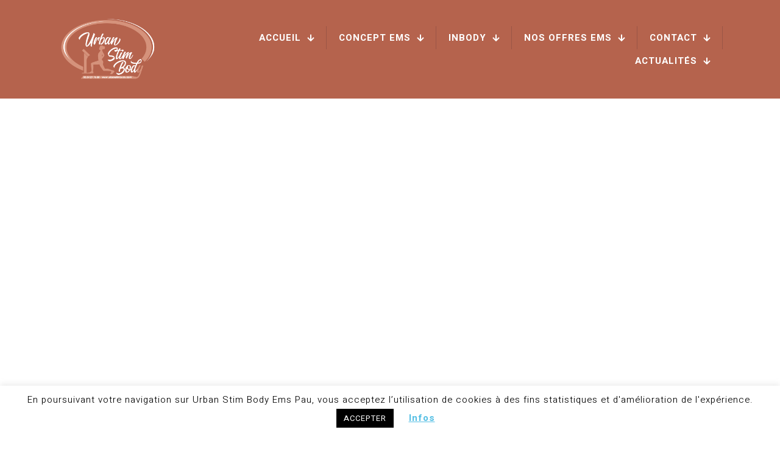

--- FILE ---
content_type: text/html; charset=utf-8
request_url: https://www.google.com/recaptcha/api2/anchor?ar=1&k=6LdRML0UAAAAAH7IXiy76pfj_kt65On2ZF6gSzKx&co=aHR0cHM6Ly91cmJhbnN0aW1ib2R5LmNvbTo0NDM.&hl=fr&v=PoyoqOPhxBO7pBk68S4YbpHZ&theme=light&size=normal&anchor-ms=20000&execute-ms=30000&cb=irte5zjsfdv6
body_size: 49651
content:
<!DOCTYPE HTML><html dir="ltr" lang="fr"><head><meta http-equiv="Content-Type" content="text/html; charset=UTF-8">
<meta http-equiv="X-UA-Compatible" content="IE=edge">
<title>reCAPTCHA</title>
<style type="text/css">
/* cyrillic-ext */
@font-face {
  font-family: 'Roboto';
  font-style: normal;
  font-weight: 400;
  font-stretch: 100%;
  src: url(//fonts.gstatic.com/s/roboto/v48/KFO7CnqEu92Fr1ME7kSn66aGLdTylUAMa3GUBHMdazTgWw.woff2) format('woff2');
  unicode-range: U+0460-052F, U+1C80-1C8A, U+20B4, U+2DE0-2DFF, U+A640-A69F, U+FE2E-FE2F;
}
/* cyrillic */
@font-face {
  font-family: 'Roboto';
  font-style: normal;
  font-weight: 400;
  font-stretch: 100%;
  src: url(//fonts.gstatic.com/s/roboto/v48/KFO7CnqEu92Fr1ME7kSn66aGLdTylUAMa3iUBHMdazTgWw.woff2) format('woff2');
  unicode-range: U+0301, U+0400-045F, U+0490-0491, U+04B0-04B1, U+2116;
}
/* greek-ext */
@font-face {
  font-family: 'Roboto';
  font-style: normal;
  font-weight: 400;
  font-stretch: 100%;
  src: url(//fonts.gstatic.com/s/roboto/v48/KFO7CnqEu92Fr1ME7kSn66aGLdTylUAMa3CUBHMdazTgWw.woff2) format('woff2');
  unicode-range: U+1F00-1FFF;
}
/* greek */
@font-face {
  font-family: 'Roboto';
  font-style: normal;
  font-weight: 400;
  font-stretch: 100%;
  src: url(//fonts.gstatic.com/s/roboto/v48/KFO7CnqEu92Fr1ME7kSn66aGLdTylUAMa3-UBHMdazTgWw.woff2) format('woff2');
  unicode-range: U+0370-0377, U+037A-037F, U+0384-038A, U+038C, U+038E-03A1, U+03A3-03FF;
}
/* math */
@font-face {
  font-family: 'Roboto';
  font-style: normal;
  font-weight: 400;
  font-stretch: 100%;
  src: url(//fonts.gstatic.com/s/roboto/v48/KFO7CnqEu92Fr1ME7kSn66aGLdTylUAMawCUBHMdazTgWw.woff2) format('woff2');
  unicode-range: U+0302-0303, U+0305, U+0307-0308, U+0310, U+0312, U+0315, U+031A, U+0326-0327, U+032C, U+032F-0330, U+0332-0333, U+0338, U+033A, U+0346, U+034D, U+0391-03A1, U+03A3-03A9, U+03B1-03C9, U+03D1, U+03D5-03D6, U+03F0-03F1, U+03F4-03F5, U+2016-2017, U+2034-2038, U+203C, U+2040, U+2043, U+2047, U+2050, U+2057, U+205F, U+2070-2071, U+2074-208E, U+2090-209C, U+20D0-20DC, U+20E1, U+20E5-20EF, U+2100-2112, U+2114-2115, U+2117-2121, U+2123-214F, U+2190, U+2192, U+2194-21AE, U+21B0-21E5, U+21F1-21F2, U+21F4-2211, U+2213-2214, U+2216-22FF, U+2308-230B, U+2310, U+2319, U+231C-2321, U+2336-237A, U+237C, U+2395, U+239B-23B7, U+23D0, U+23DC-23E1, U+2474-2475, U+25AF, U+25B3, U+25B7, U+25BD, U+25C1, U+25CA, U+25CC, U+25FB, U+266D-266F, U+27C0-27FF, U+2900-2AFF, U+2B0E-2B11, U+2B30-2B4C, U+2BFE, U+3030, U+FF5B, U+FF5D, U+1D400-1D7FF, U+1EE00-1EEFF;
}
/* symbols */
@font-face {
  font-family: 'Roboto';
  font-style: normal;
  font-weight: 400;
  font-stretch: 100%;
  src: url(//fonts.gstatic.com/s/roboto/v48/KFO7CnqEu92Fr1ME7kSn66aGLdTylUAMaxKUBHMdazTgWw.woff2) format('woff2');
  unicode-range: U+0001-000C, U+000E-001F, U+007F-009F, U+20DD-20E0, U+20E2-20E4, U+2150-218F, U+2190, U+2192, U+2194-2199, U+21AF, U+21E6-21F0, U+21F3, U+2218-2219, U+2299, U+22C4-22C6, U+2300-243F, U+2440-244A, U+2460-24FF, U+25A0-27BF, U+2800-28FF, U+2921-2922, U+2981, U+29BF, U+29EB, U+2B00-2BFF, U+4DC0-4DFF, U+FFF9-FFFB, U+10140-1018E, U+10190-1019C, U+101A0, U+101D0-101FD, U+102E0-102FB, U+10E60-10E7E, U+1D2C0-1D2D3, U+1D2E0-1D37F, U+1F000-1F0FF, U+1F100-1F1AD, U+1F1E6-1F1FF, U+1F30D-1F30F, U+1F315, U+1F31C, U+1F31E, U+1F320-1F32C, U+1F336, U+1F378, U+1F37D, U+1F382, U+1F393-1F39F, U+1F3A7-1F3A8, U+1F3AC-1F3AF, U+1F3C2, U+1F3C4-1F3C6, U+1F3CA-1F3CE, U+1F3D4-1F3E0, U+1F3ED, U+1F3F1-1F3F3, U+1F3F5-1F3F7, U+1F408, U+1F415, U+1F41F, U+1F426, U+1F43F, U+1F441-1F442, U+1F444, U+1F446-1F449, U+1F44C-1F44E, U+1F453, U+1F46A, U+1F47D, U+1F4A3, U+1F4B0, U+1F4B3, U+1F4B9, U+1F4BB, U+1F4BF, U+1F4C8-1F4CB, U+1F4D6, U+1F4DA, U+1F4DF, U+1F4E3-1F4E6, U+1F4EA-1F4ED, U+1F4F7, U+1F4F9-1F4FB, U+1F4FD-1F4FE, U+1F503, U+1F507-1F50B, U+1F50D, U+1F512-1F513, U+1F53E-1F54A, U+1F54F-1F5FA, U+1F610, U+1F650-1F67F, U+1F687, U+1F68D, U+1F691, U+1F694, U+1F698, U+1F6AD, U+1F6B2, U+1F6B9-1F6BA, U+1F6BC, U+1F6C6-1F6CF, U+1F6D3-1F6D7, U+1F6E0-1F6EA, U+1F6F0-1F6F3, U+1F6F7-1F6FC, U+1F700-1F7FF, U+1F800-1F80B, U+1F810-1F847, U+1F850-1F859, U+1F860-1F887, U+1F890-1F8AD, U+1F8B0-1F8BB, U+1F8C0-1F8C1, U+1F900-1F90B, U+1F93B, U+1F946, U+1F984, U+1F996, U+1F9E9, U+1FA00-1FA6F, U+1FA70-1FA7C, U+1FA80-1FA89, U+1FA8F-1FAC6, U+1FACE-1FADC, U+1FADF-1FAE9, U+1FAF0-1FAF8, U+1FB00-1FBFF;
}
/* vietnamese */
@font-face {
  font-family: 'Roboto';
  font-style: normal;
  font-weight: 400;
  font-stretch: 100%;
  src: url(//fonts.gstatic.com/s/roboto/v48/KFO7CnqEu92Fr1ME7kSn66aGLdTylUAMa3OUBHMdazTgWw.woff2) format('woff2');
  unicode-range: U+0102-0103, U+0110-0111, U+0128-0129, U+0168-0169, U+01A0-01A1, U+01AF-01B0, U+0300-0301, U+0303-0304, U+0308-0309, U+0323, U+0329, U+1EA0-1EF9, U+20AB;
}
/* latin-ext */
@font-face {
  font-family: 'Roboto';
  font-style: normal;
  font-weight: 400;
  font-stretch: 100%;
  src: url(//fonts.gstatic.com/s/roboto/v48/KFO7CnqEu92Fr1ME7kSn66aGLdTylUAMa3KUBHMdazTgWw.woff2) format('woff2');
  unicode-range: U+0100-02BA, U+02BD-02C5, U+02C7-02CC, U+02CE-02D7, U+02DD-02FF, U+0304, U+0308, U+0329, U+1D00-1DBF, U+1E00-1E9F, U+1EF2-1EFF, U+2020, U+20A0-20AB, U+20AD-20C0, U+2113, U+2C60-2C7F, U+A720-A7FF;
}
/* latin */
@font-face {
  font-family: 'Roboto';
  font-style: normal;
  font-weight: 400;
  font-stretch: 100%;
  src: url(//fonts.gstatic.com/s/roboto/v48/KFO7CnqEu92Fr1ME7kSn66aGLdTylUAMa3yUBHMdazQ.woff2) format('woff2');
  unicode-range: U+0000-00FF, U+0131, U+0152-0153, U+02BB-02BC, U+02C6, U+02DA, U+02DC, U+0304, U+0308, U+0329, U+2000-206F, U+20AC, U+2122, U+2191, U+2193, U+2212, U+2215, U+FEFF, U+FFFD;
}
/* cyrillic-ext */
@font-face {
  font-family: 'Roboto';
  font-style: normal;
  font-weight: 500;
  font-stretch: 100%;
  src: url(//fonts.gstatic.com/s/roboto/v48/KFO7CnqEu92Fr1ME7kSn66aGLdTylUAMa3GUBHMdazTgWw.woff2) format('woff2');
  unicode-range: U+0460-052F, U+1C80-1C8A, U+20B4, U+2DE0-2DFF, U+A640-A69F, U+FE2E-FE2F;
}
/* cyrillic */
@font-face {
  font-family: 'Roboto';
  font-style: normal;
  font-weight: 500;
  font-stretch: 100%;
  src: url(//fonts.gstatic.com/s/roboto/v48/KFO7CnqEu92Fr1ME7kSn66aGLdTylUAMa3iUBHMdazTgWw.woff2) format('woff2');
  unicode-range: U+0301, U+0400-045F, U+0490-0491, U+04B0-04B1, U+2116;
}
/* greek-ext */
@font-face {
  font-family: 'Roboto';
  font-style: normal;
  font-weight: 500;
  font-stretch: 100%;
  src: url(//fonts.gstatic.com/s/roboto/v48/KFO7CnqEu92Fr1ME7kSn66aGLdTylUAMa3CUBHMdazTgWw.woff2) format('woff2');
  unicode-range: U+1F00-1FFF;
}
/* greek */
@font-face {
  font-family: 'Roboto';
  font-style: normal;
  font-weight: 500;
  font-stretch: 100%;
  src: url(//fonts.gstatic.com/s/roboto/v48/KFO7CnqEu92Fr1ME7kSn66aGLdTylUAMa3-UBHMdazTgWw.woff2) format('woff2');
  unicode-range: U+0370-0377, U+037A-037F, U+0384-038A, U+038C, U+038E-03A1, U+03A3-03FF;
}
/* math */
@font-face {
  font-family: 'Roboto';
  font-style: normal;
  font-weight: 500;
  font-stretch: 100%;
  src: url(//fonts.gstatic.com/s/roboto/v48/KFO7CnqEu92Fr1ME7kSn66aGLdTylUAMawCUBHMdazTgWw.woff2) format('woff2');
  unicode-range: U+0302-0303, U+0305, U+0307-0308, U+0310, U+0312, U+0315, U+031A, U+0326-0327, U+032C, U+032F-0330, U+0332-0333, U+0338, U+033A, U+0346, U+034D, U+0391-03A1, U+03A3-03A9, U+03B1-03C9, U+03D1, U+03D5-03D6, U+03F0-03F1, U+03F4-03F5, U+2016-2017, U+2034-2038, U+203C, U+2040, U+2043, U+2047, U+2050, U+2057, U+205F, U+2070-2071, U+2074-208E, U+2090-209C, U+20D0-20DC, U+20E1, U+20E5-20EF, U+2100-2112, U+2114-2115, U+2117-2121, U+2123-214F, U+2190, U+2192, U+2194-21AE, U+21B0-21E5, U+21F1-21F2, U+21F4-2211, U+2213-2214, U+2216-22FF, U+2308-230B, U+2310, U+2319, U+231C-2321, U+2336-237A, U+237C, U+2395, U+239B-23B7, U+23D0, U+23DC-23E1, U+2474-2475, U+25AF, U+25B3, U+25B7, U+25BD, U+25C1, U+25CA, U+25CC, U+25FB, U+266D-266F, U+27C0-27FF, U+2900-2AFF, U+2B0E-2B11, U+2B30-2B4C, U+2BFE, U+3030, U+FF5B, U+FF5D, U+1D400-1D7FF, U+1EE00-1EEFF;
}
/* symbols */
@font-face {
  font-family: 'Roboto';
  font-style: normal;
  font-weight: 500;
  font-stretch: 100%;
  src: url(//fonts.gstatic.com/s/roboto/v48/KFO7CnqEu92Fr1ME7kSn66aGLdTylUAMaxKUBHMdazTgWw.woff2) format('woff2');
  unicode-range: U+0001-000C, U+000E-001F, U+007F-009F, U+20DD-20E0, U+20E2-20E4, U+2150-218F, U+2190, U+2192, U+2194-2199, U+21AF, U+21E6-21F0, U+21F3, U+2218-2219, U+2299, U+22C4-22C6, U+2300-243F, U+2440-244A, U+2460-24FF, U+25A0-27BF, U+2800-28FF, U+2921-2922, U+2981, U+29BF, U+29EB, U+2B00-2BFF, U+4DC0-4DFF, U+FFF9-FFFB, U+10140-1018E, U+10190-1019C, U+101A0, U+101D0-101FD, U+102E0-102FB, U+10E60-10E7E, U+1D2C0-1D2D3, U+1D2E0-1D37F, U+1F000-1F0FF, U+1F100-1F1AD, U+1F1E6-1F1FF, U+1F30D-1F30F, U+1F315, U+1F31C, U+1F31E, U+1F320-1F32C, U+1F336, U+1F378, U+1F37D, U+1F382, U+1F393-1F39F, U+1F3A7-1F3A8, U+1F3AC-1F3AF, U+1F3C2, U+1F3C4-1F3C6, U+1F3CA-1F3CE, U+1F3D4-1F3E0, U+1F3ED, U+1F3F1-1F3F3, U+1F3F5-1F3F7, U+1F408, U+1F415, U+1F41F, U+1F426, U+1F43F, U+1F441-1F442, U+1F444, U+1F446-1F449, U+1F44C-1F44E, U+1F453, U+1F46A, U+1F47D, U+1F4A3, U+1F4B0, U+1F4B3, U+1F4B9, U+1F4BB, U+1F4BF, U+1F4C8-1F4CB, U+1F4D6, U+1F4DA, U+1F4DF, U+1F4E3-1F4E6, U+1F4EA-1F4ED, U+1F4F7, U+1F4F9-1F4FB, U+1F4FD-1F4FE, U+1F503, U+1F507-1F50B, U+1F50D, U+1F512-1F513, U+1F53E-1F54A, U+1F54F-1F5FA, U+1F610, U+1F650-1F67F, U+1F687, U+1F68D, U+1F691, U+1F694, U+1F698, U+1F6AD, U+1F6B2, U+1F6B9-1F6BA, U+1F6BC, U+1F6C6-1F6CF, U+1F6D3-1F6D7, U+1F6E0-1F6EA, U+1F6F0-1F6F3, U+1F6F7-1F6FC, U+1F700-1F7FF, U+1F800-1F80B, U+1F810-1F847, U+1F850-1F859, U+1F860-1F887, U+1F890-1F8AD, U+1F8B0-1F8BB, U+1F8C0-1F8C1, U+1F900-1F90B, U+1F93B, U+1F946, U+1F984, U+1F996, U+1F9E9, U+1FA00-1FA6F, U+1FA70-1FA7C, U+1FA80-1FA89, U+1FA8F-1FAC6, U+1FACE-1FADC, U+1FADF-1FAE9, U+1FAF0-1FAF8, U+1FB00-1FBFF;
}
/* vietnamese */
@font-face {
  font-family: 'Roboto';
  font-style: normal;
  font-weight: 500;
  font-stretch: 100%;
  src: url(//fonts.gstatic.com/s/roboto/v48/KFO7CnqEu92Fr1ME7kSn66aGLdTylUAMa3OUBHMdazTgWw.woff2) format('woff2');
  unicode-range: U+0102-0103, U+0110-0111, U+0128-0129, U+0168-0169, U+01A0-01A1, U+01AF-01B0, U+0300-0301, U+0303-0304, U+0308-0309, U+0323, U+0329, U+1EA0-1EF9, U+20AB;
}
/* latin-ext */
@font-face {
  font-family: 'Roboto';
  font-style: normal;
  font-weight: 500;
  font-stretch: 100%;
  src: url(//fonts.gstatic.com/s/roboto/v48/KFO7CnqEu92Fr1ME7kSn66aGLdTylUAMa3KUBHMdazTgWw.woff2) format('woff2');
  unicode-range: U+0100-02BA, U+02BD-02C5, U+02C7-02CC, U+02CE-02D7, U+02DD-02FF, U+0304, U+0308, U+0329, U+1D00-1DBF, U+1E00-1E9F, U+1EF2-1EFF, U+2020, U+20A0-20AB, U+20AD-20C0, U+2113, U+2C60-2C7F, U+A720-A7FF;
}
/* latin */
@font-face {
  font-family: 'Roboto';
  font-style: normal;
  font-weight: 500;
  font-stretch: 100%;
  src: url(//fonts.gstatic.com/s/roboto/v48/KFO7CnqEu92Fr1ME7kSn66aGLdTylUAMa3yUBHMdazQ.woff2) format('woff2');
  unicode-range: U+0000-00FF, U+0131, U+0152-0153, U+02BB-02BC, U+02C6, U+02DA, U+02DC, U+0304, U+0308, U+0329, U+2000-206F, U+20AC, U+2122, U+2191, U+2193, U+2212, U+2215, U+FEFF, U+FFFD;
}
/* cyrillic-ext */
@font-face {
  font-family: 'Roboto';
  font-style: normal;
  font-weight: 900;
  font-stretch: 100%;
  src: url(//fonts.gstatic.com/s/roboto/v48/KFO7CnqEu92Fr1ME7kSn66aGLdTylUAMa3GUBHMdazTgWw.woff2) format('woff2');
  unicode-range: U+0460-052F, U+1C80-1C8A, U+20B4, U+2DE0-2DFF, U+A640-A69F, U+FE2E-FE2F;
}
/* cyrillic */
@font-face {
  font-family: 'Roboto';
  font-style: normal;
  font-weight: 900;
  font-stretch: 100%;
  src: url(//fonts.gstatic.com/s/roboto/v48/KFO7CnqEu92Fr1ME7kSn66aGLdTylUAMa3iUBHMdazTgWw.woff2) format('woff2');
  unicode-range: U+0301, U+0400-045F, U+0490-0491, U+04B0-04B1, U+2116;
}
/* greek-ext */
@font-face {
  font-family: 'Roboto';
  font-style: normal;
  font-weight: 900;
  font-stretch: 100%;
  src: url(//fonts.gstatic.com/s/roboto/v48/KFO7CnqEu92Fr1ME7kSn66aGLdTylUAMa3CUBHMdazTgWw.woff2) format('woff2');
  unicode-range: U+1F00-1FFF;
}
/* greek */
@font-face {
  font-family: 'Roboto';
  font-style: normal;
  font-weight: 900;
  font-stretch: 100%;
  src: url(//fonts.gstatic.com/s/roboto/v48/KFO7CnqEu92Fr1ME7kSn66aGLdTylUAMa3-UBHMdazTgWw.woff2) format('woff2');
  unicode-range: U+0370-0377, U+037A-037F, U+0384-038A, U+038C, U+038E-03A1, U+03A3-03FF;
}
/* math */
@font-face {
  font-family: 'Roboto';
  font-style: normal;
  font-weight: 900;
  font-stretch: 100%;
  src: url(//fonts.gstatic.com/s/roboto/v48/KFO7CnqEu92Fr1ME7kSn66aGLdTylUAMawCUBHMdazTgWw.woff2) format('woff2');
  unicode-range: U+0302-0303, U+0305, U+0307-0308, U+0310, U+0312, U+0315, U+031A, U+0326-0327, U+032C, U+032F-0330, U+0332-0333, U+0338, U+033A, U+0346, U+034D, U+0391-03A1, U+03A3-03A9, U+03B1-03C9, U+03D1, U+03D5-03D6, U+03F0-03F1, U+03F4-03F5, U+2016-2017, U+2034-2038, U+203C, U+2040, U+2043, U+2047, U+2050, U+2057, U+205F, U+2070-2071, U+2074-208E, U+2090-209C, U+20D0-20DC, U+20E1, U+20E5-20EF, U+2100-2112, U+2114-2115, U+2117-2121, U+2123-214F, U+2190, U+2192, U+2194-21AE, U+21B0-21E5, U+21F1-21F2, U+21F4-2211, U+2213-2214, U+2216-22FF, U+2308-230B, U+2310, U+2319, U+231C-2321, U+2336-237A, U+237C, U+2395, U+239B-23B7, U+23D0, U+23DC-23E1, U+2474-2475, U+25AF, U+25B3, U+25B7, U+25BD, U+25C1, U+25CA, U+25CC, U+25FB, U+266D-266F, U+27C0-27FF, U+2900-2AFF, U+2B0E-2B11, U+2B30-2B4C, U+2BFE, U+3030, U+FF5B, U+FF5D, U+1D400-1D7FF, U+1EE00-1EEFF;
}
/* symbols */
@font-face {
  font-family: 'Roboto';
  font-style: normal;
  font-weight: 900;
  font-stretch: 100%;
  src: url(//fonts.gstatic.com/s/roboto/v48/KFO7CnqEu92Fr1ME7kSn66aGLdTylUAMaxKUBHMdazTgWw.woff2) format('woff2');
  unicode-range: U+0001-000C, U+000E-001F, U+007F-009F, U+20DD-20E0, U+20E2-20E4, U+2150-218F, U+2190, U+2192, U+2194-2199, U+21AF, U+21E6-21F0, U+21F3, U+2218-2219, U+2299, U+22C4-22C6, U+2300-243F, U+2440-244A, U+2460-24FF, U+25A0-27BF, U+2800-28FF, U+2921-2922, U+2981, U+29BF, U+29EB, U+2B00-2BFF, U+4DC0-4DFF, U+FFF9-FFFB, U+10140-1018E, U+10190-1019C, U+101A0, U+101D0-101FD, U+102E0-102FB, U+10E60-10E7E, U+1D2C0-1D2D3, U+1D2E0-1D37F, U+1F000-1F0FF, U+1F100-1F1AD, U+1F1E6-1F1FF, U+1F30D-1F30F, U+1F315, U+1F31C, U+1F31E, U+1F320-1F32C, U+1F336, U+1F378, U+1F37D, U+1F382, U+1F393-1F39F, U+1F3A7-1F3A8, U+1F3AC-1F3AF, U+1F3C2, U+1F3C4-1F3C6, U+1F3CA-1F3CE, U+1F3D4-1F3E0, U+1F3ED, U+1F3F1-1F3F3, U+1F3F5-1F3F7, U+1F408, U+1F415, U+1F41F, U+1F426, U+1F43F, U+1F441-1F442, U+1F444, U+1F446-1F449, U+1F44C-1F44E, U+1F453, U+1F46A, U+1F47D, U+1F4A3, U+1F4B0, U+1F4B3, U+1F4B9, U+1F4BB, U+1F4BF, U+1F4C8-1F4CB, U+1F4D6, U+1F4DA, U+1F4DF, U+1F4E3-1F4E6, U+1F4EA-1F4ED, U+1F4F7, U+1F4F9-1F4FB, U+1F4FD-1F4FE, U+1F503, U+1F507-1F50B, U+1F50D, U+1F512-1F513, U+1F53E-1F54A, U+1F54F-1F5FA, U+1F610, U+1F650-1F67F, U+1F687, U+1F68D, U+1F691, U+1F694, U+1F698, U+1F6AD, U+1F6B2, U+1F6B9-1F6BA, U+1F6BC, U+1F6C6-1F6CF, U+1F6D3-1F6D7, U+1F6E0-1F6EA, U+1F6F0-1F6F3, U+1F6F7-1F6FC, U+1F700-1F7FF, U+1F800-1F80B, U+1F810-1F847, U+1F850-1F859, U+1F860-1F887, U+1F890-1F8AD, U+1F8B0-1F8BB, U+1F8C0-1F8C1, U+1F900-1F90B, U+1F93B, U+1F946, U+1F984, U+1F996, U+1F9E9, U+1FA00-1FA6F, U+1FA70-1FA7C, U+1FA80-1FA89, U+1FA8F-1FAC6, U+1FACE-1FADC, U+1FADF-1FAE9, U+1FAF0-1FAF8, U+1FB00-1FBFF;
}
/* vietnamese */
@font-face {
  font-family: 'Roboto';
  font-style: normal;
  font-weight: 900;
  font-stretch: 100%;
  src: url(//fonts.gstatic.com/s/roboto/v48/KFO7CnqEu92Fr1ME7kSn66aGLdTylUAMa3OUBHMdazTgWw.woff2) format('woff2');
  unicode-range: U+0102-0103, U+0110-0111, U+0128-0129, U+0168-0169, U+01A0-01A1, U+01AF-01B0, U+0300-0301, U+0303-0304, U+0308-0309, U+0323, U+0329, U+1EA0-1EF9, U+20AB;
}
/* latin-ext */
@font-face {
  font-family: 'Roboto';
  font-style: normal;
  font-weight: 900;
  font-stretch: 100%;
  src: url(//fonts.gstatic.com/s/roboto/v48/KFO7CnqEu92Fr1ME7kSn66aGLdTylUAMa3KUBHMdazTgWw.woff2) format('woff2');
  unicode-range: U+0100-02BA, U+02BD-02C5, U+02C7-02CC, U+02CE-02D7, U+02DD-02FF, U+0304, U+0308, U+0329, U+1D00-1DBF, U+1E00-1E9F, U+1EF2-1EFF, U+2020, U+20A0-20AB, U+20AD-20C0, U+2113, U+2C60-2C7F, U+A720-A7FF;
}
/* latin */
@font-face {
  font-family: 'Roboto';
  font-style: normal;
  font-weight: 900;
  font-stretch: 100%;
  src: url(//fonts.gstatic.com/s/roboto/v48/KFO7CnqEu92Fr1ME7kSn66aGLdTylUAMa3yUBHMdazQ.woff2) format('woff2');
  unicode-range: U+0000-00FF, U+0131, U+0152-0153, U+02BB-02BC, U+02C6, U+02DA, U+02DC, U+0304, U+0308, U+0329, U+2000-206F, U+20AC, U+2122, U+2191, U+2193, U+2212, U+2215, U+FEFF, U+FFFD;
}

</style>
<link rel="stylesheet" type="text/css" href="https://www.gstatic.com/recaptcha/releases/PoyoqOPhxBO7pBk68S4YbpHZ/styles__ltr.css">
<script nonce="vzVwH5P1i0U2sKD54Pg9Dw" type="text/javascript">window['__recaptcha_api'] = 'https://www.google.com/recaptcha/api2/';</script>
<script type="text/javascript" src="https://www.gstatic.com/recaptcha/releases/PoyoqOPhxBO7pBk68S4YbpHZ/recaptcha__fr.js" nonce="vzVwH5P1i0U2sKD54Pg9Dw">
      
    </script></head>
<body><div id="rc-anchor-alert" class="rc-anchor-alert"></div>
<input type="hidden" id="recaptcha-token" value="[base64]">
<script type="text/javascript" nonce="vzVwH5P1i0U2sKD54Pg9Dw">
      recaptcha.anchor.Main.init("[\x22ainput\x22,[\x22bgdata\x22,\x22\x22,\[base64]/[base64]/[base64]/[base64]/[base64]/[base64]/[base64]/[base64]/[base64]/[base64]\\u003d\x22,\[base64]\x22,\x22ccOuC8KXckPDhCFKF8O0wpHCjSItw4DDtcOEaMK4b8KoAX9kw5dsw61+w6MbLhYvZUDCjgDCjMOkKAcFw5zClsOuwrDClCN+w5A5woLDlAzDnwI0wpnCrMOgIsO5NMKIw7B0B8KLwoMNwrPCpsK4chQge8OqIMKAw53DkXIAw4UtwrrCjm/DnF9RVMK3w7AYwqsyD2HDqsO+Xk/[base64]/DocO2wrBzLcOiHA7CocKiHUtqwo7DtsKlwq/DnG/[base64]/[base64]/DsBDDvcKvwoFVJAXDiC9FwpFQAcOCw7sIwrpnLULDu8ObEsO/[base64]/ClwQhwrrCswbCgsKNw6bDhMOiCMOSw7bDksK6QjEOIcK9w7vDuV18wqjDpGHDt8KaAHXDq3Znfz0Tw6/CnlTCv8KBwrLDv0xWwrMNw7t5wo0McnnDoiLDqcKpw6vCrsKHUcKib0hCSBrDrMKpES/DsVs1wo3ChXFPw5ktFmBsdRN+wpXCiMKofC4IwpnCsE1yw4pewpDCq8OlVwfDvcKVwq3Cq0DDnSdrw4vDg8K/VMKowpnCv8O/w7x5w4VzB8OJL8KwY8O1wrnCtMKFw4TDrXTCiAvDtMOQYMKcw6zCpMKdScOUw6YTdgrCryPDmkd8wp/Cgztiwr/Du8OPD8O8W8OjGTzCklzDlMOVIsOjwrlHw4rChcK+wqDDkDg1N8OnCHLCr1TCrw7ChkjDqlAPwpExI8Oiw4zDjcK6wo5ZZhbDog5oKm7DhMOWS8KqTmRrw70yccOcacODw4nCmMOcCQ7DpcKywrrCrjRKwqHCjcOrPsOsCcOKNC/CqsOcaMO/Vw01w7omwoPCo8ONcsOrEMO7wq3CmTvCm1MMw5PDnRvDsjJ8wpPCjiUAw5R/[base64]/Dul9FQnTDix/DncKJwrLDi33CvMORIzfCuMKbw48Ce2jCi3XDhznDoWzChw4pw4nDuTlZYhcCVMO1Yh4YHQDCssKWTVpMRMOnPMK6wrlGw45wT8KJTnU2wo/CncKlKTbDl8KeMMKWw4J8wqcuUB5dwoLCpArCoRBywqsAw4oTLcKswpJCWHTClcKVWg9vw5zCp8OYw5jCisO/w7fDvxHDjk/Cm13DtzPDv8KVW3bCpEQWHcO1w7BCw6vDk2vDo8O1HlrDg1nDu8OUfsOvJMKpwqjCuXwIw48Wwp86CMKCwql5wpvDl1DDrMK0OX3CsCoIacO8A1LDuiYGHnt/TcKbwqHCgMOMw7lGAHLCsMKKYR1kw706E3LDvFzCoMK5e8KRQcOHQ8K6w5rCtQTDm0DCl8K2w4l/w4dSNMK1wo7CuCHDqWzDgXnDjmPDqBbCsmrDlAcvdGTDiw0tUDlZGsKEYhjDu8OZwpXDs8K0wqZmw6IQw4vDq2LCpm1Ze8KhADkKZA/DmcO1Iw3DgsO8wpfDmhxyDXvCisKZwpNCVcKFwrY6wpUHDMOXQQ0LPsOnw7VDfFJJwpsJQMO8woY7wotWLcO8RAXDv8O/w4knw4/CjsO2AMKawrpoYsKqcXXDklLCrkzCqnZ9w6gFdDR8EzfDoy92H8Okwphsw7rCtcOwwqTCsW43FcOSSMOnUVBsK8OGw6QOwoDCgh51w6ESwqNLwrzCnTVqCz5eJsKgwqnDnjXCvcKywrDCjAPCulXDvGkkwr/DtQZTwpPDnhs0MsODHU52L8K2WsKAWCHDsMKWCMO5wprDjMKvHixIw654YgtWw5Z7w7zClcOuwobDgjDDjMKfw4d2ccOwY0XCssOJU19Rw6PCgBzCjsOmJcKlfH92Hx/[base64]/CpcKpWcOFdMOHw5lmBMOUwo0Jw5jCkMOswpJ/w4swwpDDpzU8TS3DrsOYU8KowrzDosKzMMKlPMOlKELDicKTw5LCihtcwoPDq8KvF8OCw449QsOEw53CnAwKPhs9wrYlUU7DoVJuw5bDlMKmwrgJwrTDlMOowrXCqcKYNEDCp23Cvi/[base64]/ChcODNyPCiH03UcK/[base64]/CnsKgIsOswprClT7CksKSwr0KdsKZK05vwqnClcOvw47ChwLDnz99w7vDv1kiw7hfw4HDh8ORKSnCtMOYw54FwrvCqDYlexvDiWbDv8KgwqjCo8KFJcKcw4JCIsOFw7LCt8O6fT/DqAzDrnQPwp7CgD/[base64]/Dnkhlw4rCoUzClcKsY8KvF8OLwpkxK8K6WcK5w5UDEcO3w7rDh8O5TVgnwqtlNcO2w5UYw6J6wqnDogHCkW/[base64]/w6Zbw6DCvSHDrgjCo8KhJE/Dsk8fKmB+J3YVwoIBw57CnSHDusOVwpPDu2ITwq3DvXJNwq3CuhMNGBjCjn7Dt8KOw7sMw6TDrcOUw7HDs8OIw4giHHccBsORZmMUw6nCtMOwGcOxAMODHMKww43CpRMgIcO4QsO1wqh/[base64]/eXdbckXClMO7NTrCqSDDtULCiR7CumhFLcKsRiwSwofDhcO/w458wploF8OxBDjCpDjCvsKNw6ZNTlzDlMOzwoM+a8KBwofDg8KQVcOmwqHCtCMxwrPDq0liIsO0wpzCr8O0PsKJAsOow4pEVcOZw5plVMOJwpHDrzHCs8KuJV7CvsKdesOYHsKEw7XDgsOrMSnDpcOEwrbCkcOwSsKGwpDDpcOAw7d3wrc+CUkVw4taewU+RXzDi3/DhMOvEsKdesOew6QUBsK7E8Kaw5gvwrvDgsOlw4fDjSLCtMODeMKqPylYOkLCosOSLsOiw5vDu8KIwrJ3w7bDhDA7J03CnSMfRFkGAXkawrQXCMO8w5NKPgHDijnChcOAwqt/wpdAHMOQEWHDow8sWsKWXBVBw5jCi8KKc8KeY3Nyw41eMEzCiMOLWiLDl2pzwrTCgMKnw5ogw7vDoMKdVsOfTE/Dui/CsMOSw6zCrUg3wq7DssKSwqXDoioKwoB0w6R2dMOnNMKpwojDomJUw5cxwpTDrCkpwp/DmMKJVwvDusOXJMOHXyIQcW/Dj3Y4wrjCu8K/[base64]/CtsKwaRw/w7Z7WETConMHw7xcB8KfwpRMK8O/URXDiXhgwoEHw7LDmUxuwo5cCMOqUHHCllLCriByFhFaw6ZPw4PCjm16wqx7w4leAyXCpMOaNsOdwrHCsxM0Tz4xIh3DjsKNw5PDhcKXw4JsTsOHN3F9wpzDow9ew7vCtcK8GC/Du8KHwo8QOX7CqBhPw64ZwpXCgHFqT8O3Qhhow7cxOsKuwoc9wqhIdcOBWcOdw45lVCLCuUXCr8OPdMKeDsKqIsKow5bCjsKxw4A9w5zDt2M4w7LDkDfChmhKw7RLLMKXJSLCjsO6wpXCs8OxYcKYd8KRDXMBw6h+wr9XL8OVw4/[base64]/[base64]/[base64]/Q8KzEsKKw7bCsMOfJhxrKXnCp0BTwqDCpVcPw47ChWjDo3V7w6doK3/ClcOtwpI1w73DrWpCHcKFI8KtNcKQSi5eOsKAdsO8w6phBgjDlkXClsKFRmt2MQNuwqI3JcOaw5Y5w4TCt0Vsw4DDuifDqsO5w7HDgS7CjxXDgRtXwqLDgQpwWsOKK3DCohzDl8OZw5B/O2h3w5MsfMOWfcKSBjgmNQTCmF3Cr8KsPcOJN8O5VGnCicKcb8O/cUTDkSnCkcKID8O0wp3DoCcmYzcXwp7DvcKKw4jCtcOIw73CucKeRTgww4LDiHrDgcOBwqgtbVLCuMOOCgVWwqnDsMKbw6Y4w5jCiD52w5UywoR7cFLDigYEw7nDmsOyVcK/w71MficwID3Dl8KiF1vCgsO+AnJZworChUZkw7PCm8OWWcOdw7LCq8OUdjogNMK5w6EtU8KWNXw3HcKfw7DDksOsw4PClcKKC8KWwrEuFcKcwpDCjxXDtsOYa2nDhVwmwqV/wp7DqMOgwr9zQGvDrsOqCyFzMF5vwoDDomd8w4fCi8KpSMOPC15cw6I5KcK3w47ClMOIw6DDusOvGgcmHwZOeEkcw6XCq3xgI8KPw4I9wrc8Z8KNDsOiGMKBw7/CrcK9E8Oyw4TCjcKQw61Nw6xmw4drfMK5fmB0w6fCk8KVwrTCtcOGw5jDjHfCjSzDlcKQwo4bwo3Cq8KSE8O4wpZ5DsOuw7LDoUBlEMKvw7k3wrEswrHDhcKNwplsLsKnC8KYwoLDqibCkG/DrHtkGj4hHXTCo8KTA8OvCkpVOGTDjyo7KBIAw749IArDowBUfR7CrC8owr0vwoojMMOAXcKJw5HDjcONGsK0wrYdSSM7NsOMw6TCq8Okw7tLw6sSwo/DtsKHZsOMwqIuc8Oiwpo5w7vCgsOcw7MfX8KDJ8OcJMO+w5ACwqlgwo52wrfCuW9LwrTCg8Kpw4sGIcK4I3zCjMKSeXzCrmDDo8K+wq3DljNyw5vDgMOWEcOAZMKHwpwfRn19wqrDpcO0woBIZEjDjcKuwozCmGduw4/[base64]/[base64]/[base64]/[base64]/DuRxvDMKZw7powpfDi8K6w6XDqyIDw4rCrsK2wod2wrtsCcOkw63CssKSPcOdEsK5wqHCvMKIw4JYw5jCs8KMw5JzW8KPZMOxI8OIw7TCmWLChMO0JGbDsH3CqRY/wp7CnMOuK8OcwpcVwqofEHsUwrs1BcOFw445f0s6wp4Jw6bDrxvCosKVOj8sw6fCpBxQC8OWwqXDqsO2wrLClUTDjsKiThBnwrzDlXJXZcO6w4BmwqTCvMOuw4FNw4xjwrPCoVNHcBjCm8OELCNmw4DDvcKbDxRwwrDCmXTCrA4Ydj7Cl2oUFT/Cj0nCqhJ+HWfCkMONw77CvU/CpE0gGMOkw7llW8KHwqwSw7PDg8OtKj8Fw77CrkzCmgjDpDvClT0GZMO/[base64]/DiBTDoWgwecOUPivDlMKSwpjCmisSwo7Dj1RfPsOBMV4gWEXCo8KvwrxMfjPDk8Krw6jCmsKmwqc6worDo8OEw4nDk3nCscKUw7DDgC/Cg8Kfw6rDscO8MF7Do8KYDcOFwpIQZMKxDsOjOsKSM2w9wrZ5e8O/DSrDr1fDhWHCpcOpYg/CqAXCqcOYwqfDnFzCj8OFwq0UEVp8wrVrw6MrwoDCh8K9YsK/NcKTfE7Ch8OzUcKFaDERw5bDjsKDwpXCvcKRworDqMO2w4wxwp3DtsOAUsOpacO7w55Bw7Avwp57U23DsMKbNMO2w4wewr5kw4RgdjJCw78Zw7QlVMKKWFhOwq3CqMOIw7PDpsKjMwLDoRjDmyLDk27CkMKKO8OGaSrDm8KAK8KFw7FgMHzDhhjDiEDCqgA/wpXCrhE5wp/CscKMwoFdwqBVCHzDs8OQwr0MAW4oa8KnwqnDuMKAPsOXPsKgwoQyGMOQw4PCssKKIQZRw67CiD9rURhwwqHCtcOKC8OhVRPCjnNMwpJQH03CoMKhwo13ZmNbCsOMw44Vc8KLLMKAwq5mw4NQZgPCmhB2wqDCpcOzH0M9w54bwrMxRsKRw5/CjmvDo8OBfsOowqLCjhtSDCPDiMOkwpLCp3XDmUclw4ttGTbChMOnwrYeXMO8DsKWAn9jw6LDgVY1w45QOFnCjMOeJkphwqhbw6jCtcOdw641wojCsMOiasK7w4AUTT1uMRUFYMKZG8OJwoNPwpE0wqpVSMKrP3RKN2Y9w5/DlWvDtMOGVSc+eF8Ow5PCnEtiZ2BNcXnDj13DlXEGJwQEw7fDqA7CujppJmQwDAMcPMKDwohuXVfDrMKMw6sWw51UcMKcWsK0CDEUX8O6w58Bwphuw67Ci8OrbMOyDETDtcO/BMKvwp/[base64]/Cv8Olw5AddcKQwoTDi8KfNsOKwqrDl8O2wpHCoW/DqWQVaBfCsMKGOhhqwqLDksOKwqkcw7vCicOIw7HDkxVGTmI4wp0WwqDCnzUaw4Adw4kow7TCksOyZsK2L8Osw4nCm8OFwovCuyE/w73ChsOWBF4CB8OYeiLDnGrCkDbCqMORDcOqw6bCnsOMVwjDucKUw407fMKwwpLDqgfCv8KmGF7DrUXCqh3DjFPDmcOvw5xww5LDvwfChVxGwocNw4ULDsOcVcKdw6lIwostwqjDjg7CrnZOw6LDkR/CuGrDjQ1bwpbDkMKCw5xSCDDDox3Dv8OLw5Znwo7Dp8K2wo/[base64]/CqMOEQcKXTVLDlVJcDsKXwrYuw7zDpcOEBxBsIHxjwphowq0gO8Kiw4M6woPDtxwEw5zCvQw4wo/CsB54Q8OIw5DDrsKAw5jDkBtVAmrCh8O3UCtOf8K5JHvDj3/CosOEUnrCtCIxf17DnxTCvMOYwrLDv8OSKWTCsgkZw57Dt3hFwpzCmMKVw7Fvw7nCrnJNd07Cs8OzwrJaOMO5woDDuA7DqcOwVDrCv2tUw7jCn8K8wqQpwr0ZP8KAO1hQUcKHwqoPe8OnQcO8wrzDv8Kww5rDlCplCcKnVMK4XTnCoUdBwpgQwpMFXcO6wr/CjB3Crlt1UMKdEcKiwqZJTWscMh4qTsKRwoLCgD7Dt8KtwpDChQwgJCxudhVzw7BUw6nDq0xawoLDjy3Crm3Dh8OJF8O7FMKvwplGZQDDtsKsLU/Dr8OewprDiR7DhHctwoPCrwIzwp7DuzrDlMOHw49BwpvDjMOew4Yawp4Pwr5Mw5g3MsKyEcOyNAvDncKiL34gWcKtw69zw4LClkfCnhsrw6nCvcOww6JsNcKmNGPDgsOwNMO/WC/CtXrDtsK+eRtACBDDpMOfVW/Cn8O3wqXDnAfDpxrDkcKtwr1vNQwDCMOBUVlYw5otw51sVsKyw7RMTGDCh8Ofw4zDl8KXecODwrd2XhPCl17CnMKgaMKsw73Dh8KDwqbCucOiw6jCiGxtw4oNe2DCuSJQYUrDnhHCmMKdw6nDokUywrBXw70MwocSUcKoasKMQAbDrsKAwrc/DgdHXMOvAxIHYcK/wqhAWcOwCMO9XcOpdUfDrkB2F8K/[base64]/[base64]/E8OeO2/Dp8OjWzrDiFhPXEPDk8K/HMOPw4IqHlERSMO0S8KVwoE1EMK5w4zDhm4PFw/[base64]/a8Kuw4RLUh7CiA/DpDAiw6ZZX2nDgcK4WMKQwp0VSsKfT8OlPXTCqMODZMKrw7PDgcKBFV1swplIwq3DmUVhwp7DhE14wr/[base64]/wolBw7p8AlEAwq4Mw69Ta2/DqcKIL8OSdsK+E8KgYsO/[base64]/[base64]/bsOLUDfCtcK/wrtswr/CkcOiFsKhw5zCmcOOwqMhfcKBw5MCXD3Di2gwUcK8w5PDmcK7woguXVDCvyPDi8KcQQ7DmDBrZsOVIWLDosO/UcOBFMO2wqZfOcKpw6zCpsO2wr3DnCldBBbDoUE5w7R2w4YpS8Knw7nCi8Kww6YYw6zCsylHw6rCsMKlwqnCsHZWwpJxwrcORsKlw5TDoibCkXLDmMOZfcOMwp/[base64]/CosKvw6vCnxI7JEpWw7xyAsK8UCDCtAjDjcK8CMKmJ8O/[base64]/QsO4w7LDqijCjCEBw7UEwp4+UMKLdUA9wo/Cu8OGHCFIw68kwqPDngsYwrDCjQg1Ky3ChDAaRMOpw5vDmUpuBsOeeX8EEcKjFiUWw7rCp8K5EzfDq8OiwpbDliwtwozCssOhwrFIw5DDqcOBZsOiMhMtwonClznCm1sWwp/[base64]/DowPDkHrComx0w5zCocOVwqvDvHzCicOlw5nDiV/[base64]/Cm8Owwoo2w4rCvmXCksOpL8KdwrNVBSYJFTrCvjcgAzHDmx/[base64]/[base64]/DgcOnw4XCkMOcw7sPw63CjcKEQcO6QcKARz7Dk33DlcKWYiLDhMODw5LDnMK0HW8laGEIw5gWwophw4MSwqBsCUjDlWHDkSXCvWwjT8OOESYlwqwSwr/DlxTCi8OIwrRAbsK+UwTDsyPCnMK8XVDDnnjDrjxvGsOWQCJ7aA/Ci8Oow50awoUJe8OMw4DChmHDjMO3w4YPwoPDr1rDsDpgXALCjwwkUsKuaMOlB8KVWsOSF8OlVkzDvMKuHcO2w7/DlMOhA8K1w6AxAFXDoCzDljrCv8KZw4ZHcxLChD/CsgVDwqhewqpGwq1yM0lAwpVuBcONw7pMwoh9FFrDlcOgw4rDmcObwowleUbDvjEtBcOCb8Obw7APwp7CgMOaEcOfw6XDp1bDuxbCr0TDpxXDtsOINyTCnzJwY0rCgMOEw73DpcOgwr/CtsOlwqjDpgV/VipjwqHDkTEzUi8RZ1MdWcKLwqTClxcaw6jDuDJywpFXYcK7JcOfw7vCk8O4XhnDgcK9UVIAwrTDlMOJWgA2w4J6LcO3wpzDt8OPwpcrw44/w6/Co8KPBsOEBn4+EcOJwqUFwojCksK6asOnwo/DsmDDhsOkQsOmYcKGw6ltw7HDljJcw6LDnsONwpPDphvCt8OqN8KbKFdmBS09SRVMw6FWR8OQfcO4w77Du8OJw7XDqXDDtsO0PDfCglDCmsKfwpY1KmQDw7wnw7Z6w7/Ch8OJw47DhcKfV8OYLVhHwq4ew7wIwrtIw4LCnMOrb0nCnsK1TF/CkSjDnQzDvMOfwpzCvMOfD8KdeMOEw6MZMMOIB8KwwpQsYlLDsX3Dk8Ofw4LDnUQyJMK1w6A6e3dXbwc2w7vCl2XDuT4QagfDjGbCrMOzwpbDl8ONw7TCiUpTwpTDom/Dp8OHw7TDgHNZw7N/LcOJw7jCgkQuwobDm8KKw4N4wprDrmvCqUjDtm3CnMO4woDDpj/DhcKLecOjdyXDrsK4GsKcPlp7R8KVfsONw6jDtsK2UMKCwqnCksKcXMOfwrl0w4/DkcKLw65lGTzCkcO4w4t7RcODYlbDk8OSJD3CgyIAdsOyB0TDt0oXHcO8HMOod8KNfm0jeiM2w6LCl34lwpIPAsOlw5fCt8ORwq4dw4FNwqnDpMObJMOGwp82NQ3CvMOBDsOFw4gUw7ZHw5jCsMObwoYQwo/DpMKcw6Fcw7DDp8KswpbCrsKWw51mAXDDucOFAsO0wprDgwBgwqnCiXxgw6kNw78CLcKow447w7A0w5/Dih4TwoTDhMKHc3vCkRQ/AB4Sw6x7J8KkQSw8w59qw4rDg8OPDcKWYsORaQTDncKeaxDCqMKpBlILBcOcw77Dpz3Dk0cSFcKrYmXCu8Kxcj85bsO7w6rDuMO+E0p+wojDuR/DmMKXwrXCv8O0wpYdwpDCvD4Gw5ZTwppMw4wmTATChMK3woM+wpVXFxwMw508HcKTw6XDtQNZOcORecKNMsK0w4vCicOrL8KQB8KBw6zCow3DnFrDoj/CjMO+woHCicKkIHnDtkV8VcONwrbCpk1rZVd+ZToXZcO/w5cMDC5YWBF8woJsw5I9w6hvL8Kpwr4sJMO1w5IWwqfDmMKnRVk3YBTDohYaw6LCrsOWbjlTwpwrHcOCw6fDvkPDmRx3w6pQIsKkEMKMenHDkxvDmcK4w47Dh8KTIQR/[base64]/DrWjCpFN0wqHCpcKRDsOGC8OBwqbDrsOvXm1bKV7Ci8OaHBPDk8K+E8Kie8KQTT/[base64]/DosKPwo8WQsKkdnwgw6UdwptbaMOqFHAOw60hScK1VcOJDw/CikojXcOVHDvCqysZesOFcsOhw41KHMK6D8OZZsO8wp5vQiJNbDPComLCthnCiSRlLVXDisKGwpfDn8KFYy/Cl2PCi8OOwq/[base64]/DrcOSeD59w6bCh8OTZQAbNQvDtsO0w7JuBzInw7YWwq/DuMKNXsOSw4I/w6XDp1jDk8KpwrLDq8OVQ8OFQsObw7HDmMKFasKCacKkwojDnCPDuk3DskhzPRrDpsODwpHDoyvCvMOxwqZAw4DCmWcow6HDlzoXf8K9e1zDt0/DkifDjQnCm8Kiw78RTcK0fMOlEMKrDcOkwonCjMKJw7xEw5Rdw6ZZVEfDjnLChcKSe8KDwp0Mw6HDq1HDkcOkJ21zFMOWO8O2B1bCqMOPGREtE8O9wrR+HFHDgn1FwqkwaMK8EC40woXDs3vDj8ODwrFDPcOwwrHCuFkOw4FSa8K7Ph/ChkfDuFsMZyzCscOCw5vDsB4eQ0MWO8KvwpQzwrJfw7nDqTYsfAbDkRTDvsKdGCfDusOAw6V2wokRw5U2wqEfA8OHcmwAQsOAwoTDrmIUw5DCs8OgwqNhLsKnAMO5wplSwrvCvlbChMKOw4XDnMOuwpFLwoLDssK7bERjw6/CgcOHw7MxbMOVRA0ww6wfQFLClMOkw4hVccOkVAMMw5zCs0M/dSkgW8OLwpTDgAZww7N/VcKLDMODw4nDjWPChAHCmsOBaMK2RRHCocOpwpbDoHhRwpcXw4ZCM8K4wrUudAzCt1cBDjNKEsKDwpDCgxxHXXEQwqzCoMKuUsOTwrjDpnPDvVrCs8OGwq48WxN/w6EjUMKCEcOAw7fDqFVpTMK+wpYUd8OMwoLCvTPDt3/CrWIoS8Kqw5MUwpt5wrxffgTDqMO2dSEfBsKeTT8ZwoAWDnjDlcOxwrlEacKQwrw1wpnCmsOrw7gBwqDComHCvcKvwqVzw4zDkMKJwrdCwrEnfsK7F8KiOTF4wrzDucOHw5rDo0vDnBwMwpHDl348L8ObGx0Kwowpwqd7K07DjElSw4Ncwp3CtsOOwr3CiUd2O8KLw7/Cu8KhFMOgLsKqw5sXwrrCksOFacOXPcOsacKWeDTCnj9xw5XDu8KHw7nDgAbCo8O/w4RfFX7DhHdzwqVRN1vCoQTDn8O8fXBQS8OUPMKFwpfCunBUw5rCpxvDuinDh8Ocwr0McGTCtcKydTVzwq0iwqENw6nCl8KrfBtswprDusKzw6w6fGDDusOZwpTCmUhBw6DDo8KWOTRBfMOnFsOiwoPDvgrDicKWwrXDt8OBPsOcRMK1SsOow6bCrw/DhjFGwrPCgn9NLxVDwqIAT10jwozCom3DtsK+L8OacMOjcMODwrLCsMKZZ8O1wqDCncOTecKww4HDnsKEOGDDtDbDr1vDsghfalBHwrvDhwPDp8KWw4LDq8K2wqV5E8OQw6hqHGtGwqtawod1wpjChEoYwo/Cmw4sHMO5wpDCqsKSYU/CqsOFLsOFGsKsOBEgTW7Cq8OpZsK+wp17w4fCkx8owooJw5TCkcK8FG1uRGkAwpnDowDDpGjCqAXCn8O/I8KVwrHDi3fDo8ODX03CikdAw64Jb8Kawp/[base64]/[base64]/wp5QH8KzeUgBe15SLsKbccKbT8O+RB/CjRzCu8K/w5lrbx/[base64]/wpnCtyLCsGIVw6HDtRkdw7sTb3XCo8OBwp/DpGfCi2rCgMK+woRDwqU2w4ICwp8swrbDtQsELMOlbMODw6LCnXUuwrslw4w+IMO6woTCizLCg8KuGcOaf8KqwrXDiVPDsiZgwo/DnsO+w4YAwqtCw67CtcOfTALDnRtDQlTDqQnCqybCjh4VCh3CsMKZChJJworCmHDDp8OSC8KqEWlyIsKbRMKMw53Cj3DCicODL8O/[base64]/DtCDDuicRw6I9w7E9wpbDjgNQw4giEMKgfCVEeCnDvMObeFPCvMOYw6NdwptMwq7Dt8OUwqVoe8ORw5FfYR3DssKaw5AfwrstScKfwplwPcKBwqDDnz/DslzDtsOawq9SJHwywrslVMO+WSJfwocwTcK1wpjDvz9uI8K4bcKMVMKdGsOqFCbDvVrDq8KJJ8KQEHE1w5Y5An7DuMKQwr1tS8ODNcKJw6rDkjvCpA/DkAxtGMK6BcOTwqHDpFPDhD9JbXvDlhQQwrxVw5lPwrXDs0jChsKecxTCi8KMwqRKLcKdwpDDllDCo8Kewp8Dw6ZkecKZesOaAcKCOMKERcO6LWrCtHDDnsOZw6nDp33DtxNiw64xGWTDrsKxw5TDt8ObVmvDmw7Cn8Knw6jDmWpqW8KqwqNuw5/DhH/DnsKqwr4YwpcdcGvDgSAlXRfDgsO9bsOQN8KfwqjDqzAyXMOjwoctw4TCnHA9IcOCwpclw4nDv8Kgw7RQwqErISRjw68GESTCnMKPwo0zw6nDhDouwpxAVgNyA07CjnE+wqPDq8KcNcKfJsK+DzTCmsOhwrTDqMO/w7kfwqRrOn/CsirDlE5dwrXCiDg9clrDm2VPaRgYwpnDm8KXw4VXwovDlsKxIMO/RcK4IMOVZlUSwqnCggjCvEHCpybComLDusOhHsOJAXk1LBIQMsKHwpBHw7JkAMO7wpPDhjEGJWZVw47Csy5SfDnCsnMzwpPDk0QMN8OlNMKDwrnDuRFAwokfwpLCh8KqworCiwE7wrlQw4drwpDDkxp8w7RCJxkXwq1vCcOHw7/DiAQ4w40HDMOtwqfCl8OrwrzCm2dNTnpUHQfCgcOhRDnDsENJfMOyPsOHwooow7vDl8O3A2B9RsKHdcKbbsOHw7I8wr/DksO3OMKOD8Owwo1tWDJPw6UhwrRyK2QNBn/DtcKoNmPDvMKAwr/CixDDtsO0woPDlz03VUEhw7XDm8KyCHc6wqJ2Ngx/ADrDrVF/w5bCgcKpQkZkGHY1w5DDuFHCvx3ClcOBw7bDvwcUw5hhw55fAcOQw4TDglFMwpMKIkZKw5MUL8OBYDPCuh0nw500w5DCsmhFGRN2wpQnSsO2OXlRAMKyW8KvGl5Mw4XDlcKvwpVQAFDClR/ClU/Dq3NiIBTDqRLDkMKnL8OuwoBgUyYUwpQjNgPCphpXewkfPQdDPyATwpFFw6ZLw5EYJcK5CsOiV1TCpAJyAi/CrcOUwrvDk8OdwpF8eMO4OR7CsGTCnW0LwoxRXsOxcxttw60Nw4PDtcOmwo1Td0wcw6w2WiDCjcKxWDkiZ1NDc0NiRRprwqBSwqrDsAk/[base64]/fMK8w5gxEsKHOsK+wr8gwqoFP8K/w5dKw5rCu1UsXiIZwr/Cty/DvsKrPW3DusKgwqYuwrrCqADCnUA+w4JVOcKWwr4Sw404MXfCvcKjw641wpbDgyDCrFhZNH3DpsOfBwQiwocHwrNaWSPDjD3DqsKTw4YMw4fDjwYXw6wpwp5lMn/[base64]/DtmjChWvCoCLDtXwoEDnCicK1w6lkKMKeSz1Vw7UNw7I+wrzDl1EEAcOFw7rDgsKswoPDvcK7PsOsOsOJGsKmXsKhGMKMw5DChcOzR8KLYHVLwqTCqcK+RMKmRsO/ZQ7DrhTCmsOpwqfDgcK8IBwKw7XDvMOTwrZJw6TCi8Olw5rDicODf0jDhnTDt3XDqQHDsMK0EWTCj0U/ZcKHw589NcKeG8OMw5Udw7/DplPDiTsUw6vCnMOpw4UicMKNEy42NMOKPXzCsDvDgcOecSIOYcKaazgbwqVpSUfDonsKGmHCucO/[base64]/CnSLDgUsCEcO3wrJCMMO+w77DscKzwqB7G1IDwojDsMKWYwhtaTzCjDcCbsOBLsKzJFtKwr7DvR7Dm8K9c8O2B8KyOsOVecKRKsOqwo5mwpJkO0DDjwI8AGbDjQvDkQ8TwqpuDilIbToZFgbCsMKQNsO8BcKbwoLDni/CvnrDg8O/wobDnVBnw53CisK7w4sHAcK2a8OgwrPCjzPCsgXChDIOf8KKbk/DvwtxG8KRw7Q5w7Z+ScKXfBQcw77CnR1JWB0Bw7fCksKDHR3Co8O9wqPDscOjw6McVFhCwp7CjMKlw4ZTKcK9wr3DosKgB8O4w7rCu8Oiw7DCukMsbcK6wpAPwqVgAsO/w5rCqsKEB3HCvMOVD37CpcKTLRjCvcKSwpPCsV7DnhPDscOXwq9Ewr7CtcOVJ3rDoT/CsXLDm8OOwqPDlyTCtm4NwrwXIcO/f8OFw6bDuCPDoR3DoWTDrRB2DmoNwqoewrzCmAATS8OpLcOfw4xOfgU1wrAcfnfDhTPDiMOYw6rDlsKYwqkEwpMpw6lvdMOhwoYwwrfDvsKhw7gYw6nClcKzWcOlV8OoAMOwaxp4wqtdw7EkDcODw5p9ADvDj8OmHMKyYlXCnMOAwr/CkznCuMK4w6EgwqI6woN1w6HCvTcZL8KmaBsmAcK5wqJ3MRtBwrvCvg7DjRlzw77DvGvCqFzDvGMKw7J/wozDsH9JAjHDl2HCvcKtw78lw5dpBMKow6TCgnPDs8O9wphew5vDr8OVw67Cgg7DjcKlwrswRcOrcA/[base64]/DmyjDksOuOiHCs1zDjcOgwrRaQ8KPWlJnw7kRwpbCg8KzwpFjBQNqw7DDhcKOZ8Olw43DlsOsw6l8w68dGRdvGi3DuMK7e0LDicOwwojCpkDDvAvCjMKBfsOdw4sFw7bDtXooYgA2w5/ChTHDqsKSw6zCpE4Ewpkxw596McOkwojCqcKBLMKXwpYlw5Z/w58TdGR6HhTCoVPDnW3DqsOYHMOrKRgEw6xFHcOBVQN2w47DosK2RkHDrcKnHn4BZsK4V8O+EnXDrH84w7thdljCmBkQO0HCjMKSEMO2w6zDnnkuw6JGw7khwqDDuxMvwobDrMODw59mwpzDi8K0w7cJeMOywoDDtBUfbMO4HMO7BkczwqddcxHDu8KifsK/[base64]/PVxZw4LDtWIRETHCmcOnwoPCk8Ocwp3DpMKtw5jCgsOww4B+MGTCs8OHaHA6VsK/wpMIw4zChMOkw7TCuBXDucKAwr/DoMKywpMtOcKbJSzCjMKhdMKcHsKFwq3DiU8Xwq5awoUiVcKbBxfDkMKbw7nCp37DpMOJw4/Cr8O+STUgw47CvMKwwrXDnXlrw5kNLsKDw7hwf8OdwoRBw6V8Z1AHe2TDtGNqTnQRw5NewoHCpcKlw4/DnRVJwqxPwqUVN1ArwpTDo8O0X8OyZsKKdsKiWk8ewpZaw6vDgn/[base64]/CvsKrw4DDpMOlR3nDl8KrNl7Dh8ObJS/DkGFIwojChS42wp7DhWlae03CmMO8VFlacg15w4zDrGJ+VzcewpESMMOjwoZSdcKUwosAwp8lXsOGw5DDoF0Vw53DiE/CmcKqUDzDrsO9WsO1QMKBwqjDisKTJERTw57CkBYpRsKswpJUNzDDtyFYwp0UDHFuw6HCgm15w7PDgcOBSMK0wqPCgA/[base64]/Cn3seKmLDn2BkQcK8w7p8F8OdMHZrw5XCnMKQw5HDu8K6w6fDqXrDisOnwprCklbDqcOew63CncKZw7RYExrDq8Ktw73Cm8OhEg88Pm/DjsOzw58bbcOITsO+w60XQMKtw5s8w4bCq8Okw7PDpMKQwo/CpV/[base64]/CoAJzwrNrfWZUw7AcwoZewq/CmMKRacO0VTVVw7YQPsKfwq3CgcOJemDCi0MRw4Ezw5jDucO4HmrDqsOtfVzCqsKKwr3CrMO/w5DChcKeAsOgFwTDl8KTUsKVwrYUfkDDr8K/[base64]/CjcKRCgPDpcKkesOzVcKSAm/DpMOewpLDsGU8XgvDtcK5RMO4wpwgfhDDqmFgwpHDoDnCrWLDgcOXT8OOEF/[base64]/Dt8ObUMOUMMO7wrdeMSPDs8KCGsKTCsOhwqjDscK1wpvDumXCll8ZYMK3bXnDo8KswoYiwrXCgsKCwozCqAgBw6YewonCkkHCgQ8LBQ9sG8OUw6DDucOHBMKpRsKnSsOMThpaeTRUBMK/wodjWyrDgcK9wqTDvFUuw63Cin1NNsKKawfDu8Knw6fDk8OMVhtjP8KCUXPCsykTw63DgsKWBcOVwo/CsivCsk/DkXHDkl3CrMO8w4fCpsKrwoYowr7DkH7DicKjBQ5aw5U7wqLDosOHwrLCgcOtwqtnwqjDs8KhIVfCl2/DhRd1TMO7esO1C3t7PRPDtUQ3w6QQwqvDtkYpwoEaw71fKQPDmsK+woPDnsOuTcOTEMOLLFzDoEzCkFLCocKUCUPCnMKFTBZaw4bCti7CmMO2w4DDuB/[base64]/bW/[base64]/Cp8KiJcK+DgQ4wpnCs8OXGzt5wqQpw7V1dzzDgMORw4QzY8OIw5rDvWFbasKYw6nDuxZxw6ZBVsOHZHDDkXnCt8KcwoVtw63CsMO5w7jCs8KMYy/DlcKQwqlLMcOEw43Ch38pwpwePi4/w5Z0w67Dn8OpTAElw5Vmw4bDkMKBGMKDw5New6gIBcKJwoo/woDDkDEFJxRJwrAlw77DqMOpw7DCtW0rw7Zvw77DuxbDq8OlwppDR8KQCGXCkG8ML0LDoMOufcOzw5dSAWDChzBJC8Onwq3Dv8KOw5/CosOEwpPCtsOzdSHCuMKRLsK6wrDCpgtaDMOdw4fChcKAwpTCoGPCq8O4DSRydsOZM8KGASNgXMOmPA3Cq8KfDRYzw6oecGl/wp3CocOqw6zDq8OOYwxawqApwrA6w5bDvycyw5oiwpbCocOZasK0w47CrH7CusKrIz8CYcOYw4nCgmpEViLDm0/DuCVUwozCgMKRewrDsxYtBMKqwq/DsAvDs8OmwoBPwo9ELUgENWJ2w7bCusKTwr5jWnvDrTHDk8Ozw7DDs3bDtMOQCSfDjsKqP8KuFsKvwozCiVfCtMKXw4TDqR/DvMOzw5rCssO7wqlSw7kDY8OoVgHCgMKcwpPCqWfDo8O3w73Dg3pAOsK8wq/DtivClSPCusKuPBTDrArCvcKKc13CqAc2X8OFw5fDoChsKT3ClMKKw7oODlQ3wo/[base64]/CoS4TKsOWfgULcDvDnCrDuBrCp8KZW8KmbTU9HsOyw4RfTcKEIsOlwqxMQcKVwp/DmMKkwqUhG3Mienp+wpbDjBU9E8KdZGLDiMOZZGfDii/DhMOtw7klw6LDnMOlwrExdMKFw6NbwpPCuGXCoMKFwqkXI8OrQh7DoMOhTgZHwokXRGDDmMOIwqvCj8OKwphfbcKYG3gtwrw/w6lPw5TDvDsNbcO/w5fDocOiw6fCg8OLwozDpQcxwq3Cg8ODw5EmC8K6wqh8w5HDqifCmsK8worCoicAw61lwoHCsBLCusKIwqRjdMOewqHDo8O/UybCjBNjwp/[base64]/Cg2oNwrDDhiRYezBCwrTDtcKmwpdXAVDDu8Kmwpg+V1VZw44gw7BcE8K6eCrCusO3wovCkgcmKMOtwq0+wqsSdMKKOsOww6A\\u003d\x22],null,[\x22conf\x22,null,\x226LdRML0UAAAAAH7IXiy76pfj_kt65On2ZF6gSzKx\x22,0,null,null,null,1,[21,125,63,73,95,87,41,43,42,83,102,105,109,121],[1017145,333],0,null,null,null,null,0,null,0,1,700,1,null,0,\[base64]/76lBhnEnQkZnOKMAhk\\u003d\x22,0,0,null,null,1,null,0,0,null,null,null,0],\x22https://urbanstimbody.com:443\x22,null,[1,1,1],null,null,null,0,3600,[\x22https://www.google.com/intl/fr/policies/privacy/\x22,\x22https://www.google.com/intl/fr/policies/terms/\x22],\x226x5PMl28ce975hmQZpdTYCJM5rQRORXO+lA0OQ0vlqg\\u003d\x22,0,0,null,1,1768730682856,0,0,[33,95,136,174],null,[6],\x22RC-YI6l86ffokiHUA\x22,null,null,null,null,null,\x220dAFcWeA5ORq4-ZcCxPuyp0GCkbkMhJz-7XSAiW-8HDctKir0v5vc_Zl53Q2jiOfbA5SYJm2hbvjSVME59C8_EnARykwgwpR214A\x22,1768813483100]");
    </script></body></html>

--- FILE ---
content_type: text/css
request_url: https://urbanstimbody.com/wp-content/uploads/betheme/css/post-217.css?ver=1768727080
body_size: 40
content:
.mcb-section .mcb-wrap .mcb-item-cwctsaqy .mcb-column-inner-cwctsaqy{padding-top:30px;}@media(max-width: 767px){.mcb-section .mcb-wrap .mcb-item-cwctsaqy .column_attr{text-align:center;}}

--- FILE ---
content_type: text/css
request_url: https://urbanstimbody.com/wp-content/uploads/betheme/css/post-1001.css?ver=1768727080
body_size: 454
content:
.mcb-section .mcb-wrap .mcb-item-939e16db9 .title{background-position:center center;}.mcb-section .mcb-wrap .mcb-item-939e16db9 .mcb-column-inner-939e16db9{margin-bottom:10px;}.mcb-section .mcb-wrap .mcb-item-24bdb0249 .mcb-column-inner-24bdb0249{margin-bottom:10px;}.mcb-section .mcb-wrap .mcb-item-f4ny92c .title{background-position:center center;}.mcb-section .mcb-wrap .mcb-item-f4ny92c .mcb-column-inner-f4ny92c{margin-bottom:10px;}.mcb-section .mcb-wrap .mcb-item-uotihv9b .mcb-column-inner-uotihv9b{margin-bottom:0px;}.mcb-section .mcb-wrap .mcb-item-mc7logc .title{background-position:center center;}.mcb-section .mcb-wrap .mcb-item-mc7logc .mcb-column-inner-mc7logc{margin-bottom:30px;}.mcb-section .mcb-wrap .mcb-item-aptj1p5k .mcb-column-inner-aptj1p5k ul.mfn-footer-menu-style-vertical{text-align:left;}.mcb-section .mcb-wrap .mcb-item-aptj1p5k .mcb-column-inner-aptj1p5k ul.mfn-footer-menu-style-horizontal{justify-content:center;}.mcb-section .mcb-wrap .mcb-item-aptj1p5k ul a{color:#FFFFFF;line-height:1px;}.mcb-section .mcb-wrap .mcb-item-aptj1p5k .mcb-column-inner-aptj1p5k{margin-top:-20px;}.mcb-section .mcb-wrap .mcb-item-dd8fc42bb .title{background-position:center center;}.mcb-section .mcb-wrap .mcb-item-dd8fc42bb .mcb-column-inner-dd8fc42bb{margin-bottom:30px;margin-top:-20px;}.mcb-section .mcb-wrap .mcb-item-4743f6434 .mcb-column-inner-4743f6434{margin-bottom:20px;}.mcb-section .mcb-wrap .mcb-item-6avzz2kn .title{background-position:center center;}.mcb-section .mcb-wrap .mcb-item-6avzz2kn .mcb-column-inner-6avzz2kn{margin-bottom:30px;}.mcb-section .mcb-wrap .mcb-item-7qqb92yo .mcb-column-inner-7qqb92yo{margin-bottom:10px;margin-top:-20px;}.mcb-section .mcb-wrap .mcb-item-5af188d87 .column_attr{text-align:center;}.mcb-section .mcb-wrap-d9aaaef8d > .mcb-wrap-inner-d9aaaef8d{padding-top:36px;border-style:solid;border-color:rgba(255,255,255,0.15);border-width:1px 0 0 0;}section.mcb-section-ecd049058{background-color:#727272;padding-top:110px;padding-bottom:70px;}@media(max-width: 767px){.mcb-section .mcb-wrap .mcb-item-939e16db9 .title{text-align:center;}.mcb-section .mcb-wrap .mcb-item-24bdb0249 .column_attr{text-align:center;}.mcb-section .mcb-wrap .mcb-item-f4ny92c .title{text-align:center;}.mcb-section .mcb-wrap .mcb-item-uotihv9b .column_attr{text-align:center;}.mcb-section .mcb-wrap .mcb-item-mc7logc .title{text-align:center;}.mcb-section .mcb-wrap .mcb-item-dd8fc42bb .title{text-align:center;}.mcb-section .mcb-wrap .mcb-item-4743f6434 .column_attr{text-align:center;}.mcb-section .mcb-wrap .mcb-item-6avzz2kn .title{text-align:center;}.mcb-section .mcb-wrap .mcb-item-7qqb92yo .column_attr{text-align:center;}}